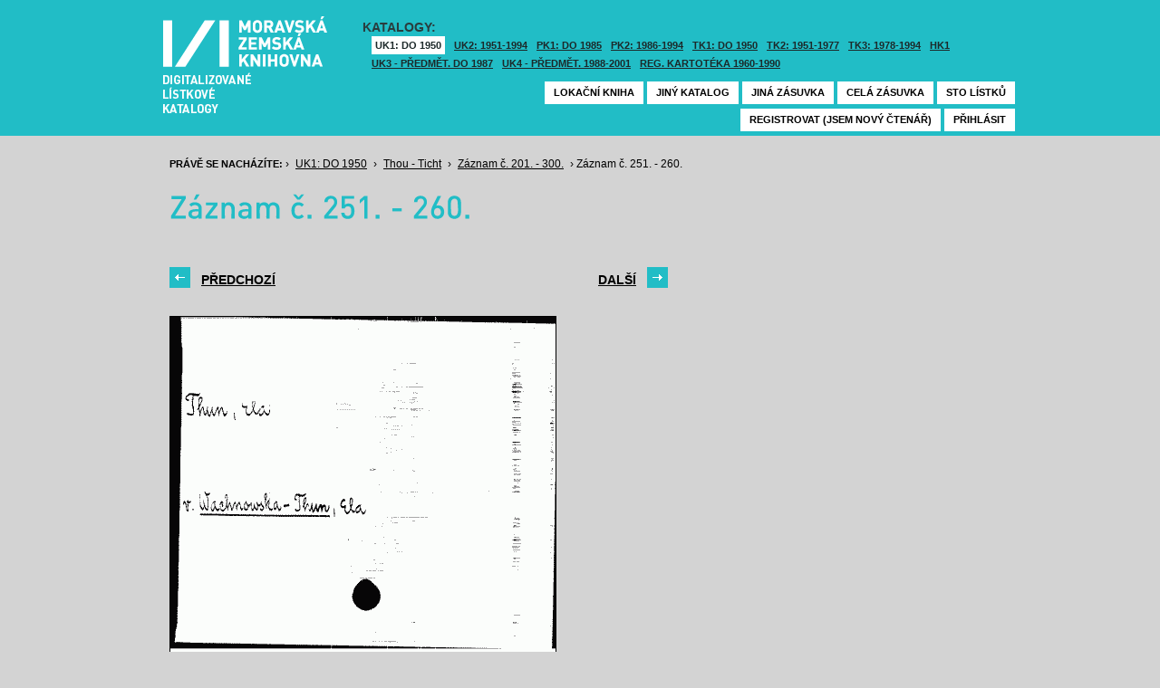

--- FILE ---
content_type: text/html; charset=UTF-8
request_url: https://listky.mzk.cz/index.php?show=drawer&path=GKJUKZ1%2Fsk07%2Fsu02%2F&start=251&count=&by=1&
body_size: 2966
content:
<!DOCTYPE html>

<html xmlns="http://www.w3.org/1999/xhtml" xml:lang="cs">
<head>
	<!-- charset and title -->
	<meta http-equiv="Content-Type" content="text/html; charset=utf-8">
	<title>MZK - Lístkový katalog</title>

	<!-- meta tags -->
	<meta name="description" content="">
	<meta name="keywords" content="">
	<meta name="robots" content="all,follow">
	<meta name="author" content="">
	<meta name="copyright" content="">
	
	<!-- CSS -->
	<link rel="shortcut icon" href="/favicon.ico">
	<link rel="stylesheet" type="text/css" href="styles/style.css?v1" media="screen,projection,tv">
	<link rel="stylesheet" type="text/css" href="styles/jquery-ui-1.8.16.custom.css" media="screen,projection,tv">
	<link rel="stylesheet" type="text/css" href="styles/print.css" media="print">
	
	<!-- AJAX -->
	<script type="text/javascript" src="js/jquery/jquery-1.6.2.min.js"></script>	
	<script type="text/javascript" src="js/jquery/jquery-ui-1.8.16.custom.min.js"></script>
	<script type="text/javascript" src="js/jquery/cufon-yui.js"></script>
	<script type="text/javascript" src="js/jquery/din.font.js"></script>
	<script type="text/javascript" src="js/init.js"></script>
</head>

<body> 	
	<!-- Google Tag Manager -->
    
	<noscript><iframe src="//www.googletagmanager.com/ns.html?id=GTM-MBZGH4"
	height="0" width="0" style="display:none;visibility:hidden"></iframe></noscript>
	<script>(function(w,d,s,l,i){w[l]=w[l]||[];w[l].push({'gtm.start':
	new Date().getTime(),event:'gtm.js'});var f=d.getElementsByTagName(s)[0],
	j=d.createElement(s),dl=l!='dataLayer'?'&l='+l:'';j.async=true;j.src=
	'//www.googletagmanager.com/gtm.js?id='+i+dl;f.parentNode.insertBefore(j,f);
	})(window,document,'script','dataLayer','GTM-MBZGH4');</script>
    
	<!-- End Google Tag Manager -->
	<div id="header-wrapper">
		<div id="header">
			<div id="logo">
				<a href="/">MZK<span></span></a>
			</div>
			<div class="catalog-nav">
				<p class="head">Katalogy:</p><br/>
				<ul>
																	<li class="active"><a href="index.php?show=drawers&path=GKJUKZ1&">UK1: DO 1950</a></li>
												<li ><a href="index.php?show=drawers&path=GKJUKZ2&">UK2: 1951-1994</a></li>
																							<li ><a href="index.php?show=drawers&path=GKJPKZ1&">PK1: DO 1985</a></li>
												<li ><a href="index.php?show=drawers&path=GKJPKZ2&">PK2: 1986-1994</a></li>
																							<li ><a href="index.php?show=drawers&path=GKJTKZ1&">TK1: DO 1950</a></li>
												<li ><a href="index.php?show=drawers&path=GKJTKZ2&">TK2: 1951-1977</a></li>
												<li ><a href="index.php?show=drawers&path=GKJTKZ3&">TK3: 1978-1994</a></li>
																							<li ><a href="index.php?show=drawers&path=SKH&">HK1</a></li>
												<li ><a href="index.php?show=drawers&path=GKPUKZ1&">UK3 - Předmět. do 1987</a></li>
												<li ><a href="index.php?show=drawers&path=GKPUKZ2&">UK4 - Předmět. 1988-2001</a></li>
												<li ><a href="index.php?show=drawers&path=PK3&">Reg. kartotéka 1960-1990</a></li>
															</ul>
                                <p></p>
			</div>
									<div class="ticket-nav">
				<ul>
					<li><a href="http://aleph.mzk.cz/cgi-bin/lok">Lokační kniha</a></li>
					<li><a href="/">Jiný katalog</a></li>
					<li><a href="?show=drawers&path=GKJUKZ1">Jiná zásuvka</a></li>
										<li><a href="?show=drawer&path=GKJUKZ1/sk07/su02/">Celá zásuvka</a></li>
															<li><a href="?show=drawer&path=GKJUKZ1%2Fsk07%2Fsu02%2F&start=201&by=10&count=10">Sto lístků</a></li>
									</ul>
			</div>
						<div class="login">
				<ul>
										<li><a href="https://www.mzk.cz/predregistrace">Registrovat (jsem nový čtenář)</a></li>
					<li><a href='/Shibboleth.sso/Login?target=https%3A%2F%2Flistky.mzk.cz%2Findex.php%3Fshow%3Ddrawer%26path%3DGKJUKZ1%252Fsk07%252Fsu02%252F%26start%3D251%26count%3D%26by%3D1%26'>Přihlásit</a></li>
									</ul>
			</div>
		</div>
	</div>
	<div id="container">
		<div id="page">
		<style type="text/css">
.ticket-list.big .item { height: 460px; width: 425px; }
.ticket-list.big .item .img { height: 390px; width: 425px; }
.ticket-list .item .img { width: 425px; }
</style>

<script type="text/javascript" src="js/jquery/jquery.validate.js"></script>
<style type="text/css">
label { width: 10em; float: left; }
label.error { float: none; color: red; padding-left: .5em; vertical-align: top; }
p { clear: both; }
.submit { margin-left: 12em; }
em { font-weight: bold; padding-right: 1em; vertical-align: top; }
</style>
<script>
$(document).ready(function() {
	$("#form-order").validate();
	$("#form-order-mvs").validate();
});
$.fx.speeds._default = 0;
$(window).load(function() {
	if (window.location.href.indexOf("#") != -1) {
		$("#dialog-order").dialog("open");
		$("input[name=signature]").focus();
	}
});
</script>


<div class="breadcrumb">
	<p>
		<span class="label">Právě se nacházíte:</span>
					&rsaquo;
						<a href="index.php?show=drawers&path=GKJUKZ1&">UK1: DO 1950</a>
								&rsaquo;
						<a href="index.php?show=drawer&path=GKJUKZ1%2Fsk07%2Fsu02%2F">Thou - Ticht</a>
								&rsaquo;
						<a href="index.php?show=drawer&path=GKJUKZ1%2Fsk07%2Fsu02%2F&start=201&by=10&count=10&">Záznam č. 201. - 300.</a>
								&rsaquo;
						Záznam č. 251. - 260.
						</p>
</div>

<div class="page-head">
	 
	<h1>Záznam č. 251. - 260.</h1>
		</div>

<!-- DIALOG UI - form [start] -->
			<script>
			
				$.fx.speeds._default = 0;
				$(function() {
					$( "#dialog-order" ).dialog({
						autoOpen: false,
						show: "fade",
						hide: "fade",
						modal: false,
						width: 500,
						resizable: false,
						draggable: true,
						position: [950, 160], // added
					});

					$(".order-btn").click(function() {
						$("#dialog-order").dialog("open");
						$("input[name=signature]").focus();
						return false;
					});
				});
			
			</script>
			<div id="dialog-order" title="Objednávkový formulář" style="display: none;">
								<form class="std" id="form-order" action="order.php" method="post">
					<input type="hidden" name="type" value="order">
					<input type="hidden" name="return" value="https://listky.mzk.cz/index.php?show=drawer&path=GKJUKZ1%2Fsk07%2Fsu02%2F&start=251&count=&by=1&">
					<div class="col2-set">
					<div class="col-1">
						<p class="text req">
							<label>Signatura:*</label>
							<input type="text" class="signature-prefix" readonly="readonly" value="" name="prefix">
							<input type="text" class="signature required" name="signature">
						</p>
						<p class="text">
							<label>Díl., sv. roč.:</label>
							<input type="text" class="text" name="description">
						</p>
						<p class="text">
							<label>Řada:</label>
							<input type="text" class="text" name="series">
						</p>
											</div>
					<div class="col-2">
						<p class="text">
							<label>Počet svazků:</label>
							<input type="text" class="text" name="count">
						</p>				
						<p class="text">
							<label>Název:</label>
							<input type="text" class="text" name="title">
						</p>
						<p class="text">
							<label>Autor:</label>
							<input type="text" class="text" name="author">
						</p>				
						<p class="text">
							<label>Poznámka:</label>
							<input type="text" class="text" name="note">
						</p>
											</div>
					<p class="text"><b>Informace o místě vyzvednutí bude součástí emailu, který oznamuje vyřízení Vašeho požadavku.</b></p><br />
											<input type="submit" class="submit" value="Objednat">
										</div>
				</form>
			</div>
			<!-- DIALOG UI - form [end] -->
			
			<!-- DIALOG UI - form [start] -->
			<script>
			
				$.fx.speeds._default = 300;
				$(function() {
					$( "#dialog-copy" ).dialog({
						autoOpen: false,
						show: "fade",
						hide: "fade",
						modal: false,
						width: 500,
						resizable: false,
						draggable: true,
						position: [950, 160], // added
					});

					$( ".copy-btn" ).click(function() {
						$("#dialog-copy").dialog("open");
						return false;
					});
				});
			
			</script>
			<table class="pagebar">
	<tr>
	<td>
		<a href="index.php?by=1&start=241&count=10&path=GKJUKZ1%2Fsk07%2Fsu02%2F&show=drawer&" class="previous"><span>Předchozí</span></a>
		</td>
	<td>
		<a href="index.php?by=1&start=261&count=10&path=GKJUKZ1%2Fsk07%2Fsu02%2F&show=drawer&" class="next"><span>Další</span></a>
		</td>
	</tr>
</table>


<div class="ticket-list big">
		<span class="placeholder" id="251"></span>
	<div class="item">
		<div class="img">
						<img src="/data/GKJUKZ1/sk07/su02//07020251.gif"/>
					</div>
		<div class="title" _class="title-ticket">
						Záznam č. 251
						<!--<p class="order">Přihlašte se pro zadání kopie či objednávky<p/>-->
			<a class="order" href='/Shibboleth.sso/Login?target=https%3A%2F%2Flistky.mzk.cz%2Findex.php%3Fshow%3Ddrawer%26path%3DGKJUKZ1%252Fsk07%252Fsu02%252F%26start%3D251%26count%3D%26by%3D1%26%23251'>Přihlašte se pro zadání objednávky<a/>
								</div>
	</div> <!-- end of item -->
		<span class="placeholder" id="252"></span>
	<div class="item">
		<div class="img">
						<img src="/data/GKJUKZ1/sk07/su02//07020252.gif"/>
					</div>
		<div class="title" _class="title-ticket">
						Záznam č. 252
						<!--<p class="order">Přihlašte se pro zadání kopie či objednávky<p/>-->
			<a class="order" href='/Shibboleth.sso/Login?target=https%3A%2F%2Flistky.mzk.cz%2Findex.php%3Fshow%3Ddrawer%26path%3DGKJUKZ1%252Fsk07%252Fsu02%252F%26start%3D251%26count%3D%26by%3D1%26%23252'>Přihlašte se pro zadání objednávky<a/>
								</div>
	</div> <!-- end of item -->
		<span class="placeholder" id="253"></span>
	<div class="item">
		<div class="img">
						<img src="/data/GKJUKZ1/sk07/su02//07020253.gif"/>
					</div>
		<div class="title" _class="title-ticket">
						Záznam č. 253
						<!--<p class="order">Přihlašte se pro zadání kopie či objednávky<p/>-->
			<a class="order" href='/Shibboleth.sso/Login?target=https%3A%2F%2Flistky.mzk.cz%2Findex.php%3Fshow%3Ddrawer%26path%3DGKJUKZ1%252Fsk07%252Fsu02%252F%26start%3D251%26count%3D%26by%3D1%26%23253'>Přihlašte se pro zadání objednávky<a/>
								</div>
	</div> <!-- end of item -->
		<span class="placeholder" id="254"></span>
	<div class="item">
		<div class="img">
						<img src="/data/GKJUKZ1/sk07/su02//07020254.gif"/>
					</div>
		<div class="title" _class="title-ticket">
						Záznam č. 254
						<!--<p class="order">Přihlašte se pro zadání kopie či objednávky<p/>-->
			<a class="order" href='/Shibboleth.sso/Login?target=https%3A%2F%2Flistky.mzk.cz%2Findex.php%3Fshow%3Ddrawer%26path%3DGKJUKZ1%252Fsk07%252Fsu02%252F%26start%3D251%26count%3D%26by%3D1%26%23254'>Přihlašte se pro zadání objednávky<a/>
								</div>
	</div> <!-- end of item -->
		<span class="placeholder" id="255"></span>
	<div class="item">
		<div class="img">
						<img src="/data/GKJUKZ1/sk07/su02//07020255.gif"/>
					</div>
		<div class="title" _class="title-ticket">
						Záznam č. 255
						<!--<p class="order">Přihlašte se pro zadání kopie či objednávky<p/>-->
			<a class="order" href='/Shibboleth.sso/Login?target=https%3A%2F%2Flistky.mzk.cz%2Findex.php%3Fshow%3Ddrawer%26path%3DGKJUKZ1%252Fsk07%252Fsu02%252F%26start%3D251%26count%3D%26by%3D1%26%23255'>Přihlašte se pro zadání objednávky<a/>
								</div>
	</div> <!-- end of item -->
		<span class="placeholder" id="256"></span>
	<div class="item">
		<div class="img">
						<img src="/data/GKJUKZ1/sk07/su02//07020256.gif"/>
					</div>
		<div class="title" _class="title-ticket">
						Záznam č. 256
						<!--<p class="order">Přihlašte se pro zadání kopie či objednávky<p/>-->
			<a class="order" href='/Shibboleth.sso/Login?target=https%3A%2F%2Flistky.mzk.cz%2Findex.php%3Fshow%3Ddrawer%26path%3DGKJUKZ1%252Fsk07%252Fsu02%252F%26start%3D251%26count%3D%26by%3D1%26%23256'>Přihlašte se pro zadání objednávky<a/>
								</div>
	</div> <!-- end of item -->
		<span class="placeholder" id="257"></span>
	<div class="item">
		<div class="img">
						<img src="/data/GKJUKZ1/sk07/su02//07020257.gif"/>
					</div>
		<div class="title" _class="title-ticket">
						Záznam č. 257
						<!--<p class="order">Přihlašte se pro zadání kopie či objednávky<p/>-->
			<a class="order" href='/Shibboleth.sso/Login?target=https%3A%2F%2Flistky.mzk.cz%2Findex.php%3Fshow%3Ddrawer%26path%3DGKJUKZ1%252Fsk07%252Fsu02%252F%26start%3D251%26count%3D%26by%3D1%26%23257'>Přihlašte se pro zadání objednávky<a/>
								</div>
	</div> <!-- end of item -->
		<span class="placeholder" id="258"></span>
	<div class="item">
		<div class="img">
						<img src="/data/GKJUKZ1/sk07/su02//07020258.gif"/>
					</div>
		<div class="title" _class="title-ticket">
						Záznam č. 258
						<!--<p class="order">Přihlašte se pro zadání kopie či objednávky<p/>-->
			<a class="order" href='/Shibboleth.sso/Login?target=https%3A%2F%2Flistky.mzk.cz%2Findex.php%3Fshow%3Ddrawer%26path%3DGKJUKZ1%252Fsk07%252Fsu02%252F%26start%3D251%26count%3D%26by%3D1%26%23258'>Přihlašte se pro zadání objednávky<a/>
								</div>
	</div> <!-- end of item -->
		<span class="placeholder" id="259"></span>
	<div class="item">
		<div class="img">
						<img src="/data/GKJUKZ1/sk07/su02//07020259.gif"/>
					</div>
		<div class="title" _class="title-ticket">
						Záznam č. 259
						<!--<p class="order">Přihlašte se pro zadání kopie či objednávky<p/>-->
			<a class="order" href='/Shibboleth.sso/Login?target=https%3A%2F%2Flistky.mzk.cz%2Findex.php%3Fshow%3Ddrawer%26path%3DGKJUKZ1%252Fsk07%252Fsu02%252F%26start%3D251%26count%3D%26by%3D1%26%23259'>Přihlašte se pro zadání objednávky<a/>
								</div>
	</div> <!-- end of item -->
		<span class="placeholder" id="260"></span>
	<div class="item">
		<div class="img">
						<img src="/data/GKJUKZ1/sk07/su02//07020260.gif"/>
					</div>
		<div class="title" _class="title-ticket">
						Záznam č. 260
						<!--<p class="order">Přihlašte se pro zadání kopie či objednávky<p/>-->
			<a class="order" href='/Shibboleth.sso/Login?target=https%3A%2F%2Flistky.mzk.cz%2Findex.php%3Fshow%3Ddrawer%26path%3DGKJUKZ1%252Fsk07%252Fsu02%252F%26start%3D251%26count%3D%26by%3D1%26%23260'>Přihlašte se pro zadání objednávky<a/>
								</div>
	</div> <!-- end of item -->
	</div>

<table class="pagebar">
	<tr>
	<td>
		<a href="index.php?by=1&start=241&count=10&path=GKJUKZ1%2Fsk07%2Fsu02%2F&show=drawer&" class="previous"><span>Předchozí</span></a>
		</td>
	<td>
		<a href="index.php?by=1&start=261&count=10&path=GKJUKZ1%2Fsk07%2Fsu02%2F&show=drawer&" class="next"><span>Další</span></a>
		</td>
	</tr>
</table>


		</div>
	</div>
</body>
</html>
